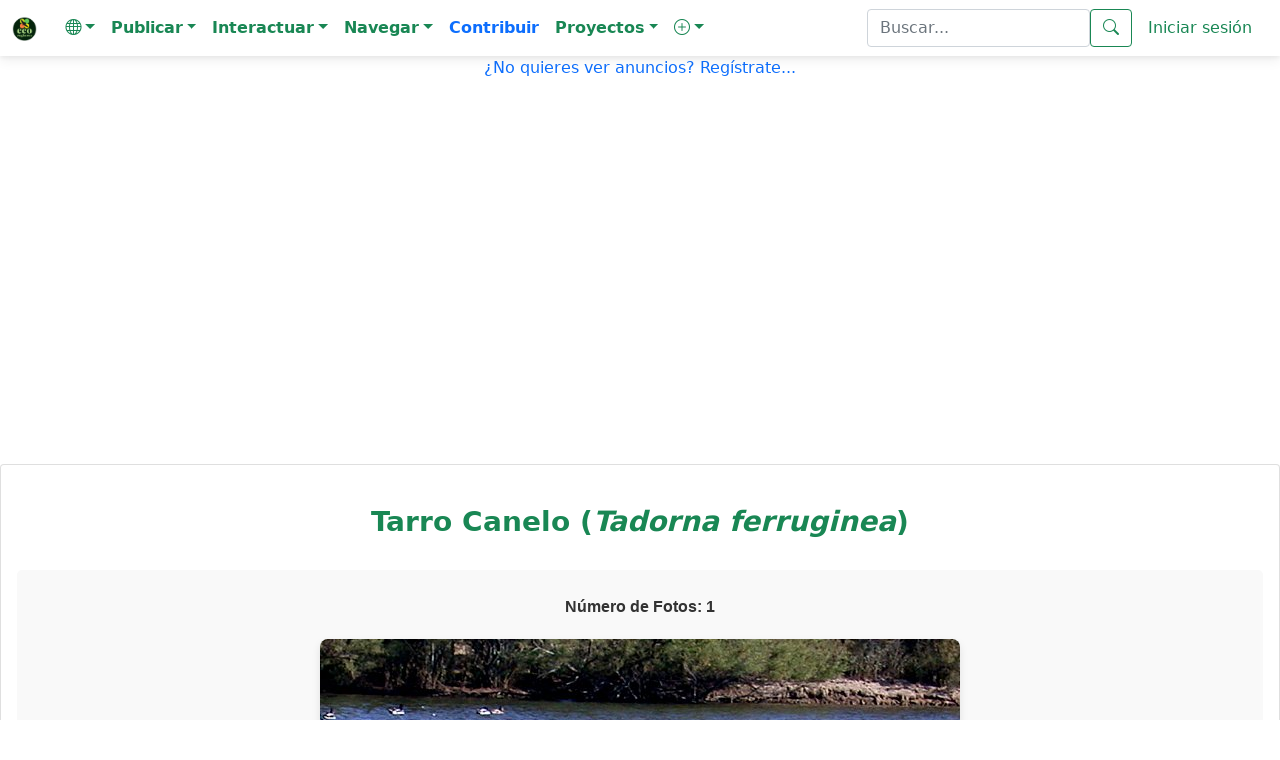

--- FILE ---
content_type: text/html; charset=utf-8
request_url: https://www.google.com/recaptcha/api2/aframe
body_size: 268
content:
<!DOCTYPE HTML><html><head><meta http-equiv="content-type" content="text/html; charset=UTF-8"></head><body><script nonce="LMR2VxSx10tUSO5HbvHOjw">/** Anti-fraud and anti-abuse applications only. See google.com/recaptcha */ try{var clients={'sodar':'https://pagead2.googlesyndication.com/pagead/sodar?'};window.addEventListener("message",function(a){try{if(a.source===window.parent){var b=JSON.parse(a.data);var c=clients[b['id']];if(c){var d=document.createElement('img');d.src=c+b['params']+'&rc='+(localStorage.getItem("rc::a")?sessionStorage.getItem("rc::b"):"");window.document.body.appendChild(d);sessionStorage.setItem("rc::e",parseInt(sessionStorage.getItem("rc::e")||0)+1);localStorage.setItem("rc::h",'1768996733431');}}}catch(b){}});window.parent.postMessage("_grecaptcha_ready", "*");}catch(b){}</script></body></html>